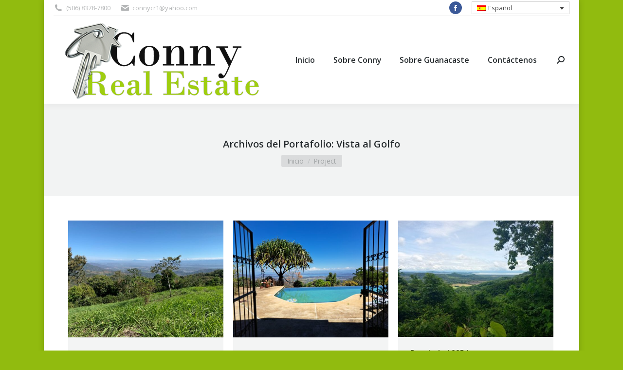

--- FILE ---
content_type: text/html; charset=UTF-8
request_url: https://connyrealestatecostarica.com/project-category/vista-al-golfo/?lang=es
body_size: 15525
content:
<!DOCTYPE html>
<!--[if !(IE 6) | !(IE 7) | !(IE 8)  ]><!-->
<html dir="ltr" lang="es-ES" prefix="og: https://ogp.me/ns#" class="no-js">
<!--<![endif]-->
<head>
	<meta charset="UTF-8" />
		<meta name="viewport" content="width=device-width, initial-scale=1, maximum-scale=1, user-scalable=0">
		<meta name="theme-color" content="#9fce10"/>	<link rel="profile" href="https://gmpg.org/xfn/11" />
	<title>Vista al Golfo | Costa Rica Guanacaste</title>
<link href="https://fonts.googleapis.com/css?family=Lato:100,100i,200,200i,300,300i,400,400i,500,500i,600,600i,700,700i,800,800i,900,900i%7COpen+Sans:100,100i,200,200i,300,300i,400,400i,500,500i,600,600i,700,700i,800,800i,900,900i%7CIndie+Flower:100,100i,200,200i,300,300i,400,400i,500,500i,600,600i,700,700i,800,800i,900,900i%7COswald:100,100i,200,200i,300,300i,400,400i,500,500i,600,600i,700,700i,800,800i,900,900i" rel="stylesheet"><link rel="alternate" hreflang="en-us" href="https://connyrealestatecostarica.com/project-category/gulf-view/" />
<link rel="alternate" hreflang="de-de" href="https://connyrealestatecostarica.com/project-category/grundstueck-mit-golfblick/?lang=de" />
<link rel="alternate" hreflang="es-es" href="https://connyrealestatecostarica.com/project-category/vista-al-golfo/?lang=es" />
<link rel="alternate" hreflang="x-default" href="https://connyrealestatecostarica.com/project-category/gulf-view/" />

		<!-- All in One SEO 4.9.3 - aioseo.com -->
	<meta name="robots" content="max-image-preview:large" />
	<link rel="canonical" href="https://connyrealestatecostarica.com/project-category/vista-al-golfo/?lang=es" />
	<meta name="generator" content="All in One SEO (AIOSEO) 4.9.3" />
		<script type="application/ld+json" class="aioseo-schema">
			{"@context":"https:\/\/schema.org","@graph":[{"@type":"BreadcrumbList","@id":"https:\/\/connyrealestatecostarica.com\/project-category\/vista-al-golfo\/?lang=es\/#breadcrumblist","itemListElement":[{"@type":"ListItem","@id":"https:\/\/connyrealestatecostarica.com\/?lang=es#listItem","position":1,"name":"Home","item":"https:\/\/connyrealestatecostarica.com\/?lang=es","nextItem":{"@type":"ListItem","@id":"https:\/\/connyrealestatecostarica.com\/project-category\/vista-al-golfo\/?lang=es#listItem","name":"Vista al Golfo"}},{"@type":"ListItem","@id":"https:\/\/connyrealestatecostarica.com\/project-category\/vista-al-golfo\/?lang=es#listItem","position":2,"name":"Vista al Golfo","previousItem":{"@type":"ListItem","@id":"https:\/\/connyrealestatecostarica.com\/?lang=es#listItem","name":"Home"}}]},{"@type":"CollectionPage","@id":"https:\/\/connyrealestatecostarica.com\/project-category\/vista-al-golfo\/?lang=es\/#collectionpage","url":"https:\/\/connyrealestatecostarica.com\/project-category\/vista-al-golfo\/?lang=es\/","name":"Vista al Golfo | Costa Rica Guanacaste","inLanguage":"es-ES","isPartOf":{"@id":"https:\/\/connyrealestatecostarica.com\/?lang=es\/#website"},"breadcrumb":{"@id":"https:\/\/connyrealestatecostarica.com\/project-category\/vista-al-golfo\/?lang=es\/#breadcrumblist"}},{"@type":"Organization","@id":"https:\/\/connyrealestatecostarica.com\/?lang=es\/#organization","name":"Costa Rica Guanacaste","description":"Real estate properties for sale Farms and lots","url":"https:\/\/connyrealestatecostarica.com\/?lang=es\/"},{"@type":"WebSite","@id":"https:\/\/connyrealestatecostarica.com\/?lang=es\/#website","url":"https:\/\/connyrealestatecostarica.com\/?lang=es\/","name":"Costa Rica Guanacaste","description":"Real estate properties for sale Farms and lots","inLanguage":"es-ES","publisher":{"@id":"https:\/\/connyrealestatecostarica.com\/?lang=es\/#organization"}}]}
		</script>
		<!-- All in One SEO -->

<link rel='dns-prefetch' href='//www.googletagmanager.com' />
<link rel='dns-prefetch' href='//fonts.googleapis.com' />
<link rel="alternate" type="application/rss+xml" title="Costa Rica Guanacaste &raquo; Feed" href="https://connyrealestatecostarica.com/feed/?lang=es" />
<link rel="alternate" type="application/rss+xml" title="Costa Rica Guanacaste &raquo; Feed de los comentarios" href="https://connyrealestatecostarica.com/comments/feed/?lang=es" />
<link rel="alternate" type="application/rss+xml" title="Costa Rica Guanacaste &raquo; Vista al Golfo Categoría de Portafolio Feed" href="https://connyrealestatecostarica.com/project-category/vista-al-golfo/?lang=es/feed/" />
		<!-- This site uses the Google Analytics by MonsterInsights plugin v9.11.1 - Using Analytics tracking - https://www.monsterinsights.com/ -->
							<script src="//www.googletagmanager.com/gtag/js?id=G-62CE0E7KLW"  data-cfasync="false" data-wpfc-render="false" async></script>
			<script data-cfasync="false" data-wpfc-render="false">
				var mi_version = '9.11.1';
				var mi_track_user = true;
				var mi_no_track_reason = '';
								var MonsterInsightsDefaultLocations = {"page_location":"https:\/\/connyrealestatecostarica.com\/project-category\/vista-al-golfo\/?lang=es%2F&lang=es"};
								if ( typeof MonsterInsightsPrivacyGuardFilter === 'function' ) {
					var MonsterInsightsLocations = (typeof MonsterInsightsExcludeQuery === 'object') ? MonsterInsightsPrivacyGuardFilter( MonsterInsightsExcludeQuery ) : MonsterInsightsPrivacyGuardFilter( MonsterInsightsDefaultLocations );
				} else {
					var MonsterInsightsLocations = (typeof MonsterInsightsExcludeQuery === 'object') ? MonsterInsightsExcludeQuery : MonsterInsightsDefaultLocations;
				}

								var disableStrs = [
										'ga-disable-G-62CE0E7KLW',
									];

				/* Function to detect opted out users */
				function __gtagTrackerIsOptedOut() {
					for (var index = 0; index < disableStrs.length; index++) {
						if (document.cookie.indexOf(disableStrs[index] + '=true') > -1) {
							return true;
						}
					}

					return false;
				}

				/* Disable tracking if the opt-out cookie exists. */
				if (__gtagTrackerIsOptedOut()) {
					for (var index = 0; index < disableStrs.length; index++) {
						window[disableStrs[index]] = true;
					}
				}

				/* Opt-out function */
				function __gtagTrackerOptout() {
					for (var index = 0; index < disableStrs.length; index++) {
						document.cookie = disableStrs[index] + '=true; expires=Thu, 31 Dec 2099 23:59:59 UTC; path=/';
						window[disableStrs[index]] = true;
					}
				}

				if ('undefined' === typeof gaOptout) {
					function gaOptout() {
						__gtagTrackerOptout();
					}
				}
								window.dataLayer = window.dataLayer || [];

				window.MonsterInsightsDualTracker = {
					helpers: {},
					trackers: {},
				};
				if (mi_track_user) {
					function __gtagDataLayer() {
						dataLayer.push(arguments);
					}

					function __gtagTracker(type, name, parameters) {
						if (!parameters) {
							parameters = {};
						}

						if (parameters.send_to) {
							__gtagDataLayer.apply(null, arguments);
							return;
						}

						if (type === 'event') {
														parameters.send_to = monsterinsights_frontend.v4_id;
							var hookName = name;
							if (typeof parameters['event_category'] !== 'undefined') {
								hookName = parameters['event_category'] + ':' + name;
							}

							if (typeof MonsterInsightsDualTracker.trackers[hookName] !== 'undefined') {
								MonsterInsightsDualTracker.trackers[hookName](parameters);
							} else {
								__gtagDataLayer('event', name, parameters);
							}
							
						} else {
							__gtagDataLayer.apply(null, arguments);
						}
					}

					__gtagTracker('js', new Date());
					__gtagTracker('set', {
						'developer_id.dZGIzZG': true,
											});
					if ( MonsterInsightsLocations.page_location ) {
						__gtagTracker('set', MonsterInsightsLocations);
					}
										__gtagTracker('config', 'G-62CE0E7KLW', {"forceSSL":"true","link_attribution":"true"} );
										window.gtag = __gtagTracker;										(function () {
						/* https://developers.google.com/analytics/devguides/collection/analyticsjs/ */
						/* ga and __gaTracker compatibility shim. */
						var noopfn = function () {
							return null;
						};
						var newtracker = function () {
							return new Tracker();
						};
						var Tracker = function () {
							return null;
						};
						var p = Tracker.prototype;
						p.get = noopfn;
						p.set = noopfn;
						p.send = function () {
							var args = Array.prototype.slice.call(arguments);
							args.unshift('send');
							__gaTracker.apply(null, args);
						};
						var __gaTracker = function () {
							var len = arguments.length;
							if (len === 0) {
								return;
							}
							var f = arguments[len - 1];
							if (typeof f !== 'object' || f === null || typeof f.hitCallback !== 'function') {
								if ('send' === arguments[0]) {
									var hitConverted, hitObject = false, action;
									if ('event' === arguments[1]) {
										if ('undefined' !== typeof arguments[3]) {
											hitObject = {
												'eventAction': arguments[3],
												'eventCategory': arguments[2],
												'eventLabel': arguments[4],
												'value': arguments[5] ? arguments[5] : 1,
											}
										}
									}
									if ('pageview' === arguments[1]) {
										if ('undefined' !== typeof arguments[2]) {
											hitObject = {
												'eventAction': 'page_view',
												'page_path': arguments[2],
											}
										}
									}
									if (typeof arguments[2] === 'object') {
										hitObject = arguments[2];
									}
									if (typeof arguments[5] === 'object') {
										Object.assign(hitObject, arguments[5]);
									}
									if ('undefined' !== typeof arguments[1].hitType) {
										hitObject = arguments[1];
										if ('pageview' === hitObject.hitType) {
											hitObject.eventAction = 'page_view';
										}
									}
									if (hitObject) {
										action = 'timing' === arguments[1].hitType ? 'timing_complete' : hitObject.eventAction;
										hitConverted = mapArgs(hitObject);
										__gtagTracker('event', action, hitConverted);
									}
								}
								return;
							}

							function mapArgs(args) {
								var arg, hit = {};
								var gaMap = {
									'eventCategory': 'event_category',
									'eventAction': 'event_action',
									'eventLabel': 'event_label',
									'eventValue': 'event_value',
									'nonInteraction': 'non_interaction',
									'timingCategory': 'event_category',
									'timingVar': 'name',
									'timingValue': 'value',
									'timingLabel': 'event_label',
									'page': 'page_path',
									'location': 'page_location',
									'title': 'page_title',
									'referrer' : 'page_referrer',
								};
								for (arg in args) {
																		if (!(!args.hasOwnProperty(arg) || !gaMap.hasOwnProperty(arg))) {
										hit[gaMap[arg]] = args[arg];
									} else {
										hit[arg] = args[arg];
									}
								}
								return hit;
							}

							try {
								f.hitCallback();
							} catch (ex) {
							}
						};
						__gaTracker.create = newtracker;
						__gaTracker.getByName = newtracker;
						__gaTracker.getAll = function () {
							return [];
						};
						__gaTracker.remove = noopfn;
						__gaTracker.loaded = true;
						window['__gaTracker'] = __gaTracker;
					})();
									} else {
										console.log("");
					(function () {
						function __gtagTracker() {
							return null;
						}

						window['__gtagTracker'] = __gtagTracker;
						window['gtag'] = __gtagTracker;
					})();
									}
			</script>
							<!-- / Google Analytics by MonsterInsights -->
		<style id='wp-img-auto-sizes-contain-inline-css'>
img:is([sizes=auto i],[sizes^="auto," i]){contain-intrinsic-size:3000px 1500px}
/*# sourceURL=wp-img-auto-sizes-contain-inline-css */
</style>
<link rel='stylesheet' id='dashicons-css' href='https://connyrealestatecostarica.com/wp-includes/css/dashicons.min.css?ver=6.9' media='all' />
<link rel='stylesheet' id='wp-jquery-ui-dialog-css' href='https://connyrealestatecostarica.com/wp-includes/css/jquery-ui-dialog.min.css?ver=6.9' media='all' />
<link rel='stylesheet' id='layerslider-css' href='https://connyrealestatecostarica.com/wp-content/plugins/LayerSlider/assets/static/layerslider/css/layerslider.css?ver=7.14.0' media='all' />
<style id='wp-emoji-styles-inline-css'>

	img.wp-smiley, img.emoji {
		display: inline !important;
		border: none !important;
		box-shadow: none !important;
		height: 1em !important;
		width: 1em !important;
		margin: 0 0.07em !important;
		vertical-align: -0.1em !important;
		background: none !important;
		padding: 0 !important;
	}
/*# sourceURL=wp-emoji-styles-inline-css */
</style>
<style id='classic-theme-styles-inline-css'>
/*! This file is auto-generated */
.wp-block-button__link{color:#fff;background-color:#32373c;border-radius:9999px;box-shadow:none;text-decoration:none;padding:calc(.667em + 2px) calc(1.333em + 2px);font-size:1.125em}.wp-block-file__button{background:#32373c;color:#fff;text-decoration:none}
/*# sourceURL=/wp-includes/css/classic-themes.min.css */
</style>
<link rel='stylesheet' id='wpml-blocks-css' href='https://connyrealestatecostarica.com/wp-content/plugins/sitepress-multilingual-cms/dist/css/blocks/styles.css?ver=4.6.14' media='all' />
<link rel='stylesheet' id='wpml-legacy-dropdown-0-css' href='https://connyrealestatecostarica.com/wp-content/plugins/sitepress-multilingual-cms/templates/language-switchers/legacy-dropdown/style.min.css?ver=1' media='all' />
<style id='wpml-legacy-dropdown-0-inline-css'>
.wpml-ls-statics-shortcode_actions, .wpml-ls-statics-shortcode_actions .wpml-ls-sub-menu, .wpml-ls-statics-shortcode_actions a {border-color:#cdcdcd;}.wpml-ls-statics-shortcode_actions a, .wpml-ls-statics-shortcode_actions .wpml-ls-sub-menu a, .wpml-ls-statics-shortcode_actions .wpml-ls-sub-menu a:link, .wpml-ls-statics-shortcode_actions li:not(.wpml-ls-current-language) .wpml-ls-link, .wpml-ls-statics-shortcode_actions li:not(.wpml-ls-current-language) .wpml-ls-link:link {color:#444444;background-color:#ffffff;}.wpml-ls-statics-shortcode_actions a, .wpml-ls-statics-shortcode_actions .wpml-ls-sub-menu a:hover,.wpml-ls-statics-shortcode_actions .wpml-ls-sub-menu a:focus, .wpml-ls-statics-shortcode_actions .wpml-ls-sub-menu a:link:hover, .wpml-ls-statics-shortcode_actions .wpml-ls-sub-menu a:link:focus {color:#000000;background-color:#eeeeee;}.wpml-ls-statics-shortcode_actions .wpml-ls-current-language > a {color:#444444;background-color:#ffffff;}.wpml-ls-statics-shortcode_actions .wpml-ls-current-language:hover>a, .wpml-ls-statics-shortcode_actions .wpml-ls-current-language>a:focus {color:#000000;background-color:#eeeeee;}
/*# sourceURL=wpml-legacy-dropdown-0-inline-css */
</style>
<link rel='stylesheet' id='wpml-legacy-horizontal-list-0-css' href='https://connyrealestatecostarica.com/wp-content/plugins/sitepress-multilingual-cms/templates/language-switchers/legacy-list-horizontal/style.min.css?ver=1' media='all' />
<style id='wpml-legacy-horizontal-list-0-inline-css'>
.wpml-ls-statics-footer, .wpml-ls-statics-footer .wpml-ls-sub-menu, .wpml-ls-statics-footer a {border-color:#cdcdcd;}.wpml-ls-statics-footer a, .wpml-ls-statics-footer .wpml-ls-sub-menu a, .wpml-ls-statics-footer .wpml-ls-sub-menu a:link, .wpml-ls-statics-footer li:not(.wpml-ls-current-language) .wpml-ls-link, .wpml-ls-statics-footer li:not(.wpml-ls-current-language) .wpml-ls-link:link {color:#444444;background-color:#ffffff;}.wpml-ls-statics-footer a, .wpml-ls-statics-footer .wpml-ls-sub-menu a:hover,.wpml-ls-statics-footer .wpml-ls-sub-menu a:focus, .wpml-ls-statics-footer .wpml-ls-sub-menu a:link:hover, .wpml-ls-statics-footer .wpml-ls-sub-menu a:link:focus {color:#000000;background-color:#eeeeee;}.wpml-ls-statics-footer .wpml-ls-current-language > a {color:#444444;background-color:#ffffff;}.wpml-ls-statics-footer .wpml-ls-current-language:hover>a, .wpml-ls-statics-footer .wpml-ls-current-language>a:focus {color:#000000;background-color:#eeeeee;}
/*# sourceURL=wpml-legacy-horizontal-list-0-inline-css */
</style>
<link rel='stylesheet' id='the7-font-css' href='https://connyrealestatecostarica.com/wp-content/themes/dt-the7/fonts/icomoon-the7-font/icomoon-the7-font.min.css?ver=12.1.1' media='all' />
<link rel='stylesheet' id='the7-awesome-fonts-css' href='https://connyrealestatecostarica.com/wp-content/themes/dt-the7/fonts/FontAwesome/css/all.min.css?ver=12.1.1' media='all' />
<link rel='stylesheet' id='the7-awesome-fonts-back-css' href='https://connyrealestatecostarica.com/wp-content/themes/dt-the7/fonts/FontAwesome/back-compat.min.css?ver=12.1.1' media='all' />
<link rel='stylesheet' id='the7-Defaults-css' href='https://connyrealestatecostarica.com/wp-content/uploads/smile_fonts/Defaults/Defaults.css?ver=6.9' media='all' />
<link rel='stylesheet' id='dhvc-form-font-awesome-css' href='https://connyrealestatecostarica.com/wp-content/plugins/dhvc-form/assets/fonts/font-awesome/css/font-awesome.min.css?ver=4.1.0' media='all' />
<link rel='stylesheet' id='dhvc-form-css' href='https://connyrealestatecostarica.com/wp-content/plugins/dhvc-form/assets/css/style.css?ver=2.3.7' media='all' />
<link rel='stylesheet' id='dt-web-fonts-css' href='https://fonts.googleapis.com/css?family=Open+Sans:400,600,700%7CRoboto:400,600,700' media='all' />
<link rel='stylesheet' id='dt-main-css' href='https://connyrealestatecostarica.com/wp-content/themes/dt-the7/css/main.min.css?ver=12.1.1' media='all' />
<link rel='stylesheet' id='the7-custom-scrollbar-css' href='https://connyrealestatecostarica.com/wp-content/themes/dt-the7/lib/custom-scrollbar/custom-scrollbar.min.css?ver=12.1.1' media='all' />
<link rel='stylesheet' id='the7-wpbakery-css' href='https://connyrealestatecostarica.com/wp-content/themes/dt-the7/css/wpbakery.min.css?ver=12.1.1' media='all' />
<link rel='stylesheet' id='the7-core-css' href='https://connyrealestatecostarica.com/wp-content/plugins/dt-the7-core/assets/css/post-type.min.css?ver=2.5.7.1' media='all' />
<link rel='stylesheet' id='the7-css-vars-css' href='https://connyrealestatecostarica.com/wp-content/uploads/the7-css/css-vars.css?ver=7e58d967621d' media='all' />
<link rel='stylesheet' id='dt-custom-css' href='https://connyrealestatecostarica.com/wp-content/uploads/the7-css/custom.css?ver=7e58d967621d' media='all' />
<link rel='stylesheet' id='dt-media-css' href='https://connyrealestatecostarica.com/wp-content/uploads/the7-css/media.css?ver=7e58d967621d' media='all' />
<link rel='stylesheet' id='the7-mega-menu-css' href='https://connyrealestatecostarica.com/wp-content/uploads/the7-css/mega-menu.css?ver=7e58d967621d' media='all' />
<link rel='stylesheet' id='the7-elements-albums-portfolio-css' href='https://connyrealestatecostarica.com/wp-content/uploads/the7-css/the7-elements-albums-portfolio.css?ver=7e58d967621d' media='all' />
<link rel='stylesheet' id='the7-elements-css' href='https://connyrealestatecostarica.com/wp-content/uploads/the7-css/post-type-dynamic.css?ver=7e58d967621d' media='all' />
<link rel='stylesheet' id='style-css' href='https://connyrealestatecostarica.com/wp-content/themes/dt-the7/style.css?ver=12.1.1' media='all' />
<script src="https://connyrealestatecostarica.com/wp-includes/js/jquery/jquery.min.js?ver=3.7.1" id="jquery-core-js"></script>
<script src="https://connyrealestatecostarica.com/wp-includes/js/jquery/jquery-migrate.min.js?ver=3.4.1" id="jquery-migrate-js"></script>
<script id="wpml-cookie-js-extra">
var wpml_cookies = {"wp-wpml_current_language":{"value":"es","expires":1,"path":"/"}};
var wpml_cookies = {"wp-wpml_current_language":{"value":"es","expires":1,"path":"/"}};
//# sourceURL=wpml-cookie-js-extra
</script>
<script src="https://connyrealestatecostarica.com/wp-content/plugins/sitepress-multilingual-cms/res/js/cookies/language-cookie.js?ver=4.6.14" id="wpml-cookie-js" defer data-wp-strategy="defer"></script>
<script id="layerslider-utils-js-extra">
var LS_Meta = {"v":"7.14.0","fixGSAP":"1"};
//# sourceURL=layerslider-utils-js-extra
</script>
<script src="https://connyrealestatecostarica.com/wp-content/plugins/LayerSlider/assets/static/layerslider/js/layerslider.utils.js?ver=7.14.0" id="layerslider-utils-js"></script>
<script src="https://connyrealestatecostarica.com/wp-content/plugins/LayerSlider/assets/static/layerslider/js/layerslider.kreaturamedia.jquery.js?ver=7.14.0" id="layerslider-js"></script>
<script src="https://connyrealestatecostarica.com/wp-content/plugins/LayerSlider/assets/static/layerslider/js/layerslider.transitions.js?ver=7.14.0" id="layerslider-transitions-js"></script>
<script src="https://connyrealestatecostarica.com/wp-content/plugins/google-analytics-for-wordpress/assets/js/frontend-gtag.min.js?ver=9.11.1" id="monsterinsights-frontend-script-js" async data-wp-strategy="async"></script>
<script data-cfasync="false" data-wpfc-render="false" id='monsterinsights-frontend-script-js-extra'>var monsterinsights_frontend = {"js_events_tracking":"true","download_extensions":"doc,pdf,ppt,zip,xls,docx,pptx,xlsx","inbound_paths":"[{\"path\":\"\\\/go\\\/\",\"label\":\"affiliate\"},{\"path\":\"\\\/recommend\\\/\",\"label\":\"affiliate\"}]","home_url":"https:\/\/connyrealestatecostarica.com\/?lang=es","hash_tracking":"false","v4_id":"G-62CE0E7KLW"};</script>
<script src="https://connyrealestatecostarica.com/wp-content/plugins/sitepress-multilingual-cms/templates/language-switchers/legacy-dropdown/script.min.js?ver=1" id="wpml-legacy-dropdown-0-js"></script>
<script id="dt-above-fold-js-extra">
var dtLocal = {"themeUrl":"https://connyrealestatecostarica.com/wp-content/themes/dt-the7","passText":"Para ver esta publicaci\u00f3n protegida, introduce la contrase\u00f1a debajo:","moreButtonText":{"loading":"Cargando...","loadMore":"Cargar m\u00e1s"},"postID":"14408","ajaxurl":"https://connyrealestatecostarica.com/wp-admin/admin-ajax.php","REST":{"baseUrl":"https://connyrealestatecostarica.com/wp-json/the7/v1","endpoints":{"sendMail":"/send-mail"}},"contactMessages":{"required":"One or more fields have an error. Please check and try again.","terms":"Please accept the privacy policy.","fillTheCaptchaError":"Please, fill the captcha."},"captchaSiteKey":"","ajaxNonce":"0ef1e564e6","pageData":{"type":"archive","template":"archive","layout":"masonry"},"themeSettings":{"smoothScroll":"off","lazyLoading":false,"desktopHeader":{"height":100},"ToggleCaptionEnabled":"disabled","ToggleCaption":"Navigation","floatingHeader":{"showAfter":140,"showMenu":true,"height":60,"logo":{"showLogo":true,"html":"\u003Cimg class=\" preload-me\" src=\"https://connyrealestatecostarica.com/wp-content/uploads/2016/02/logo-100.png\" srcset=\"https://connyrealestatecostarica.com/wp-content/uploads/2016/02/logo-100.png 224w, https://connyrealestatecostarica.com/wp-content/uploads/2016/02/logo-200.png 448w\" width=\"224\" height=\"90\"   sizes=\"224px\" alt=\"Costa Rica Guanacaste\" /\u003E","url":"https://connyrealestatecostarica.com/?lang=es"}},"topLine":{"floatingTopLine":{"logo":{"showLogo":false,"html":""}}},"mobileHeader":{"firstSwitchPoint":1040,"secondSwitchPoint":800,"firstSwitchPointHeight":60,"secondSwitchPointHeight":60,"mobileToggleCaptionEnabled":"disabled","mobileToggleCaption":"Menu"},"stickyMobileHeaderFirstSwitch":{"logo":{"html":"\u003Cimg class=\" preload-me\" src=\"https://connyrealestatecostarica.com/wp-content/uploads/2016/02/logo-200.png\" srcset=\"https://connyrealestatecostarica.com/wp-content/uploads/2016/02/logo-200.png 448w, https://connyrealestatecostarica.com/wp-content/uploads/2016/02/logo-300.png 896w\" width=\"448\" height=\"180\"   sizes=\"448px\" alt=\"Costa Rica Guanacaste\" /\u003E"}},"stickyMobileHeaderSecondSwitch":{"logo":{"html":"\u003Cimg class=\" preload-me\" src=\"https://connyrealestatecostarica.com/wp-content/uploads/2016/02/logo-100.png\" srcset=\"https://connyrealestatecostarica.com/wp-content/uploads/2016/02/logo-100.png 224w, https://connyrealestatecostarica.com/wp-content/uploads/2016/02/logo-200.png 448w\" width=\"224\" height=\"90\"   sizes=\"224px\" alt=\"Costa Rica Guanacaste\" /\u003E"}},"sidebar":{"switchPoint":970},"boxedWidth":"1100px"},"VCMobileScreenWidth":"768"};
var dtShare = {"shareButtonText":{"facebook":"Compartir en Facebook","twitter":"Share on X","pinterest":"Tweet","linkedin":"Compartir en Linkedin","whatsapp":"Compartir en Whatsapp"},"overlayOpacity":"85"};
//# sourceURL=dt-above-fold-js-extra
</script>
<script src="https://connyrealestatecostarica.com/wp-content/themes/dt-the7/js/above-the-fold.min.js?ver=12.1.1" id="dt-above-fold-js"></script>

<!-- Fragmento de código de la etiqueta de Google (gtag.js) añadida por Site Kit -->
<!-- Fragmento de código de Google Analytics añadido por Site Kit -->
<script src="https://www.googletagmanager.com/gtag/js?id=GT-PL3D5CXP" id="google_gtagjs-js" async></script>
<script id="google_gtagjs-js-after">
window.dataLayer = window.dataLayer || [];function gtag(){dataLayer.push(arguments);}
gtag("set","linker",{"domains":["connyrealestatecostarica.com"]});
gtag("js", new Date());
gtag("set", "developer_id.dZTNiMT", true);
gtag("config", "GT-PL3D5CXP");
 window._googlesitekit = window._googlesitekit || {}; window._googlesitekit.throttledEvents = []; window._googlesitekit.gtagEvent = (name, data) => { var key = JSON.stringify( { name, data } ); if ( !! window._googlesitekit.throttledEvents[ key ] ) { return; } window._googlesitekit.throttledEvents[ key ] = true; setTimeout( () => { delete window._googlesitekit.throttledEvents[ key ]; }, 5 ); gtag( "event", name, { ...data, event_source: "site-kit" } ); }; 
//# sourceURL=google_gtagjs-js-after
</script>
<script></script><meta name="generator" content="Powered by LayerSlider 7.14.0 - Build Heros, Sliders, and Popups. Create Animations and Beautiful, Rich Web Content as Easy as Never Before on WordPress." />
<!-- LayerSlider updates and docs at: https://layerslider.com -->
<link rel="https://api.w.org/" href="https://connyrealestatecostarica.com/wp-json/" /><link rel="alternate" title="JSON" type="application/json" href="https://connyrealestatecostarica.com/wp-json/wp/v2/dt_portfolio_category/22" /><link rel="EditURI" type="application/rsd+xml" title="RSD" href="https://connyrealestatecostarica.com/xmlrpc.php?rsd" />
<meta name="generator" content="WordPress 6.9" />
<meta name="generator" content="WPML ver:4.6.14 stt:1,3,2;" />
<meta name="generator" content="Site Kit by Google 1.170.0" /><script type="text/javascript">
(function(url){
	if(/(?:Chrome\/26\.0\.1410\.63 Safari\/537\.31|WordfenceTestMonBot)/.test(navigator.userAgent)){ return; }
	var addEvent = function(evt, handler) {
		if (window.addEventListener) {
			document.addEventListener(evt, handler, false);
		} else if (window.attachEvent) {
			document.attachEvent('on' + evt, handler);
		}
	};
	var removeEvent = function(evt, handler) {
		if (window.removeEventListener) {
			document.removeEventListener(evt, handler, false);
		} else if (window.detachEvent) {
			document.detachEvent('on' + evt, handler);
		}
	};
	var evts = 'contextmenu dblclick drag dragend dragenter dragleave dragover dragstart drop keydown keypress keyup mousedown mousemove mouseout mouseover mouseup mousewheel scroll'.split(' ');
	var logHuman = function() {
		if (window.wfLogHumanRan) { return; }
		window.wfLogHumanRan = true;
		var wfscr = document.createElement('script');
		wfscr.type = 'text/javascript';
		wfscr.async = true;
		wfscr.src = url + '&r=' + Math.random();
		(document.getElementsByTagName('head')[0]||document.getElementsByTagName('body')[0]).appendChild(wfscr);
		for (var i = 0; i < evts.length; i++) {
			removeEvent(evts[i], logHuman);
		}
	};
	for (var i = 0; i < evts.length; i++) {
		addEvent(evts[i], logHuman);
	}
})('//connyrealestatecostarica.com/?wordfence_lh=1&hid=78EDA84BF353DCFBE0364F3DA44F799E&lang=es');
</script><meta name="generator" content="Powered by WPBakery Page Builder - drag and drop page builder for WordPress."/>
<link rel="icon" href="https://connyrealestatecostarica.com/wp-content/uploads/2025/11/banner16.png" type="image/png" sizes="16x16"/><link rel="icon" href="https://connyrealestatecostarica.com/wp-content/uploads/2025/11/banner32.png" type="image/png" sizes="32x32"/><link rel="apple-touch-icon" href="https://connyrealestatecostarica.com/wp-content/uploads/2025/11/banner60.png"><link rel="apple-touch-icon" sizes="76x76" href="https://connyrealestatecostarica.com/wp-content/uploads/2025/11/banner76.png"><link rel="apple-touch-icon" sizes="120x120" href="https://connyrealestatecostarica.com/wp-content/uploads/2025/11/banner120.png"><link rel="apple-touch-icon" sizes="152x152" href="https://connyrealestatecostarica.com/wp-content/uploads/2025/11/banner1.png"><noscript><style> .wpb_animate_when_almost_visible { opacity: 1; }</style></noscript><style id='the7-custom-inline-css' type='text/css'>
/*breadcrumbs background color*/
.page-title .breadcrumbs {
background-color: rgba(0, 0, 0, 0.05);
}
</style>
<style id='global-styles-inline-css'>
:root{--wp--preset--aspect-ratio--square: 1;--wp--preset--aspect-ratio--4-3: 4/3;--wp--preset--aspect-ratio--3-4: 3/4;--wp--preset--aspect-ratio--3-2: 3/2;--wp--preset--aspect-ratio--2-3: 2/3;--wp--preset--aspect-ratio--16-9: 16/9;--wp--preset--aspect-ratio--9-16: 9/16;--wp--preset--color--black: #000000;--wp--preset--color--cyan-bluish-gray: #abb8c3;--wp--preset--color--white: #FFF;--wp--preset--color--pale-pink: #f78da7;--wp--preset--color--vivid-red: #cf2e2e;--wp--preset--color--luminous-vivid-orange: #ff6900;--wp--preset--color--luminous-vivid-amber: #fcb900;--wp--preset--color--light-green-cyan: #7bdcb5;--wp--preset--color--vivid-green-cyan: #00d084;--wp--preset--color--pale-cyan-blue: #8ed1fc;--wp--preset--color--vivid-cyan-blue: #0693e3;--wp--preset--color--vivid-purple: #9b51e0;--wp--preset--color--accent: #9fce10;--wp--preset--color--dark-gray: #111;--wp--preset--color--light-gray: #767676;--wp--preset--gradient--vivid-cyan-blue-to-vivid-purple: linear-gradient(135deg,rgb(6,147,227) 0%,rgb(155,81,224) 100%);--wp--preset--gradient--light-green-cyan-to-vivid-green-cyan: linear-gradient(135deg,rgb(122,220,180) 0%,rgb(0,208,130) 100%);--wp--preset--gradient--luminous-vivid-amber-to-luminous-vivid-orange: linear-gradient(135deg,rgb(252,185,0) 0%,rgb(255,105,0) 100%);--wp--preset--gradient--luminous-vivid-orange-to-vivid-red: linear-gradient(135deg,rgb(255,105,0) 0%,rgb(207,46,46) 100%);--wp--preset--gradient--very-light-gray-to-cyan-bluish-gray: linear-gradient(135deg,rgb(238,238,238) 0%,rgb(169,184,195) 100%);--wp--preset--gradient--cool-to-warm-spectrum: linear-gradient(135deg,rgb(74,234,220) 0%,rgb(151,120,209) 20%,rgb(207,42,186) 40%,rgb(238,44,130) 60%,rgb(251,105,98) 80%,rgb(254,248,76) 100%);--wp--preset--gradient--blush-light-purple: linear-gradient(135deg,rgb(255,206,236) 0%,rgb(152,150,240) 100%);--wp--preset--gradient--blush-bordeaux: linear-gradient(135deg,rgb(254,205,165) 0%,rgb(254,45,45) 50%,rgb(107,0,62) 100%);--wp--preset--gradient--luminous-dusk: linear-gradient(135deg,rgb(255,203,112) 0%,rgb(199,81,192) 50%,rgb(65,88,208) 100%);--wp--preset--gradient--pale-ocean: linear-gradient(135deg,rgb(255,245,203) 0%,rgb(182,227,212) 50%,rgb(51,167,181) 100%);--wp--preset--gradient--electric-grass: linear-gradient(135deg,rgb(202,248,128) 0%,rgb(113,206,126) 100%);--wp--preset--gradient--midnight: linear-gradient(135deg,rgb(2,3,129) 0%,rgb(40,116,252) 100%);--wp--preset--font-size--small: 13px;--wp--preset--font-size--medium: 20px;--wp--preset--font-size--large: 36px;--wp--preset--font-size--x-large: 42px;--wp--preset--spacing--20: 0.44rem;--wp--preset--spacing--30: 0.67rem;--wp--preset--spacing--40: 1rem;--wp--preset--spacing--50: 1.5rem;--wp--preset--spacing--60: 2.25rem;--wp--preset--spacing--70: 3.38rem;--wp--preset--spacing--80: 5.06rem;--wp--preset--shadow--natural: 6px 6px 9px rgba(0, 0, 0, 0.2);--wp--preset--shadow--deep: 12px 12px 50px rgba(0, 0, 0, 0.4);--wp--preset--shadow--sharp: 6px 6px 0px rgba(0, 0, 0, 0.2);--wp--preset--shadow--outlined: 6px 6px 0px -3px rgb(255, 255, 255), 6px 6px rgb(0, 0, 0);--wp--preset--shadow--crisp: 6px 6px 0px rgb(0, 0, 0);}:where(.is-layout-flex){gap: 0.5em;}:where(.is-layout-grid){gap: 0.5em;}body .is-layout-flex{display: flex;}.is-layout-flex{flex-wrap: wrap;align-items: center;}.is-layout-flex > :is(*, div){margin: 0;}body .is-layout-grid{display: grid;}.is-layout-grid > :is(*, div){margin: 0;}:where(.wp-block-columns.is-layout-flex){gap: 2em;}:where(.wp-block-columns.is-layout-grid){gap: 2em;}:where(.wp-block-post-template.is-layout-flex){gap: 1.25em;}:where(.wp-block-post-template.is-layout-grid){gap: 1.25em;}.has-black-color{color: var(--wp--preset--color--black) !important;}.has-cyan-bluish-gray-color{color: var(--wp--preset--color--cyan-bluish-gray) !important;}.has-white-color{color: var(--wp--preset--color--white) !important;}.has-pale-pink-color{color: var(--wp--preset--color--pale-pink) !important;}.has-vivid-red-color{color: var(--wp--preset--color--vivid-red) !important;}.has-luminous-vivid-orange-color{color: var(--wp--preset--color--luminous-vivid-orange) !important;}.has-luminous-vivid-amber-color{color: var(--wp--preset--color--luminous-vivid-amber) !important;}.has-light-green-cyan-color{color: var(--wp--preset--color--light-green-cyan) !important;}.has-vivid-green-cyan-color{color: var(--wp--preset--color--vivid-green-cyan) !important;}.has-pale-cyan-blue-color{color: var(--wp--preset--color--pale-cyan-blue) !important;}.has-vivid-cyan-blue-color{color: var(--wp--preset--color--vivid-cyan-blue) !important;}.has-vivid-purple-color{color: var(--wp--preset--color--vivid-purple) !important;}.has-black-background-color{background-color: var(--wp--preset--color--black) !important;}.has-cyan-bluish-gray-background-color{background-color: var(--wp--preset--color--cyan-bluish-gray) !important;}.has-white-background-color{background-color: var(--wp--preset--color--white) !important;}.has-pale-pink-background-color{background-color: var(--wp--preset--color--pale-pink) !important;}.has-vivid-red-background-color{background-color: var(--wp--preset--color--vivid-red) !important;}.has-luminous-vivid-orange-background-color{background-color: var(--wp--preset--color--luminous-vivid-orange) !important;}.has-luminous-vivid-amber-background-color{background-color: var(--wp--preset--color--luminous-vivid-amber) !important;}.has-light-green-cyan-background-color{background-color: var(--wp--preset--color--light-green-cyan) !important;}.has-vivid-green-cyan-background-color{background-color: var(--wp--preset--color--vivid-green-cyan) !important;}.has-pale-cyan-blue-background-color{background-color: var(--wp--preset--color--pale-cyan-blue) !important;}.has-vivid-cyan-blue-background-color{background-color: var(--wp--preset--color--vivid-cyan-blue) !important;}.has-vivid-purple-background-color{background-color: var(--wp--preset--color--vivid-purple) !important;}.has-black-border-color{border-color: var(--wp--preset--color--black) !important;}.has-cyan-bluish-gray-border-color{border-color: var(--wp--preset--color--cyan-bluish-gray) !important;}.has-white-border-color{border-color: var(--wp--preset--color--white) !important;}.has-pale-pink-border-color{border-color: var(--wp--preset--color--pale-pink) !important;}.has-vivid-red-border-color{border-color: var(--wp--preset--color--vivid-red) !important;}.has-luminous-vivid-orange-border-color{border-color: var(--wp--preset--color--luminous-vivid-orange) !important;}.has-luminous-vivid-amber-border-color{border-color: var(--wp--preset--color--luminous-vivid-amber) !important;}.has-light-green-cyan-border-color{border-color: var(--wp--preset--color--light-green-cyan) !important;}.has-vivid-green-cyan-border-color{border-color: var(--wp--preset--color--vivid-green-cyan) !important;}.has-pale-cyan-blue-border-color{border-color: var(--wp--preset--color--pale-cyan-blue) !important;}.has-vivid-cyan-blue-border-color{border-color: var(--wp--preset--color--vivid-cyan-blue) !important;}.has-vivid-purple-border-color{border-color: var(--wp--preset--color--vivid-purple) !important;}.has-vivid-cyan-blue-to-vivid-purple-gradient-background{background: var(--wp--preset--gradient--vivid-cyan-blue-to-vivid-purple) !important;}.has-light-green-cyan-to-vivid-green-cyan-gradient-background{background: var(--wp--preset--gradient--light-green-cyan-to-vivid-green-cyan) !important;}.has-luminous-vivid-amber-to-luminous-vivid-orange-gradient-background{background: var(--wp--preset--gradient--luminous-vivid-amber-to-luminous-vivid-orange) !important;}.has-luminous-vivid-orange-to-vivid-red-gradient-background{background: var(--wp--preset--gradient--luminous-vivid-orange-to-vivid-red) !important;}.has-very-light-gray-to-cyan-bluish-gray-gradient-background{background: var(--wp--preset--gradient--very-light-gray-to-cyan-bluish-gray) !important;}.has-cool-to-warm-spectrum-gradient-background{background: var(--wp--preset--gradient--cool-to-warm-spectrum) !important;}.has-blush-light-purple-gradient-background{background: var(--wp--preset--gradient--blush-light-purple) !important;}.has-blush-bordeaux-gradient-background{background: var(--wp--preset--gradient--blush-bordeaux) !important;}.has-luminous-dusk-gradient-background{background: var(--wp--preset--gradient--luminous-dusk) !important;}.has-pale-ocean-gradient-background{background: var(--wp--preset--gradient--pale-ocean) !important;}.has-electric-grass-gradient-background{background: var(--wp--preset--gradient--electric-grass) !important;}.has-midnight-gradient-background{background: var(--wp--preset--gradient--midnight) !important;}.has-small-font-size{font-size: var(--wp--preset--font-size--small) !important;}.has-medium-font-size{font-size: var(--wp--preset--font-size--medium) !important;}.has-large-font-size{font-size: var(--wp--preset--font-size--large) !important;}.has-x-large-font-size{font-size: var(--wp--preset--font-size--x-large) !important;}
/*# sourceURL=global-styles-inline-css */
</style>
<link rel='stylesheet' id='js_composer_front-css' href='https://connyrealestatecostarica.com/wp-content/plugins/js_composer/assets/css/js_composer.min.css?ver=8.0.1' media='all' />
<link rel='stylesheet' id='the7-stripes-css' href='https://connyrealestatecostarica.com/wp-content/uploads/the7-css/legacy/stripes.css?ver=7e58d967621d' media='all' />
</head>
<body id="the7-body" class="archive tax-dt_portfolio_category term-vista-al-golfo term-22 wp-embed-responsive wp-theme-dt-the7 the7-core-ver-2.5.7.1 layout-masonry description-under-image boxed-layout dt-responsive-on right-mobile-menu-close-icon ouside-menu-close-icon mobile-hamburger-close-bg-enable mobile-hamburger-close-bg-hover-enable  fade-medium-mobile-menu-close-icon fade-small-menu-close-icon srcset-enabled btn-flat custom-btn-color custom-btn-hover-color phantom-fade phantom-shadow-decoration phantom-custom-logo-on floating-mobile-menu-icon top-header first-switch-logo-center first-switch-menu-left second-switch-logo-center second-switch-menu-left layzr-loading-on no-avatars popup-message-style the7-ver-12.1.1 dt-fa-compatibility wpb-js-composer js-comp-ver-8.0.1 vc_responsive">
<!-- The7 12.1.1 -->

<div id="page" class="boxed">
	<a class="skip-link screen-reader-text" href="#content">Saltar al contenido</a>

<div class="masthead inline-header justify widgets full-height shadow-decoration shadow-mobile-header-decoration small-mobile-menu-icon mobile-menu-icon-bg-on mobile-menu-icon-hover-bg-on dt-parent-menu-clickable show-sub-menu-on-hover show-mobile-logo"  role="banner">

	<div class="top-bar line-content">
	<div class="top-bar-bg" ></div>
	<div class="left-widgets mini-widgets"><span class="mini-contacts phone show-on-desktop in-top-bar-left in-menu-second-switch"><i class="fa-fw the7-mw-icon-phone-bold"></i>(506) 8378-7800</span><span class="mini-contacts email show-on-desktop in-top-bar-left in-menu-second-switch"><i class="fa-fw the7-mw-icon-mail-bold"></i>connycr1@yahoo.com</span></div><div class="right-widgets mini-widgets"><div class="soc-ico show-on-desktop in-top-bar-right hide-on-second-switch custom-bg disabled-border border-off hover-accent-bg hover-disabled-border  hover-border-off"><a title="Facebook page opens in new window" href="https://de-de.facebook.com/conny.hoffmeister" target="_blank" class="facebook"><span class="soc-font-icon"></span><span class="screen-reader-text">Facebook page opens in new window</span></a></div><div class="mini-wpml show-on-desktop in-top-bar-right in-menu-second-switch">
<div
	 class="wpml-ls-statics-shortcode_actions wpml-ls wpml-ls-legacy-dropdown js-wpml-ls-legacy-dropdown" id="lang_sel">
	<ul>

		<li tabindex="0" class="wpml-ls-slot-shortcode_actions wpml-ls-item wpml-ls-item-es wpml-ls-current-language wpml-ls-last-item wpml-ls-item-legacy-dropdown">
			<a href="#" class="js-wpml-ls-item-toggle wpml-ls-item-toggle lang_sel_sel icl-es">
                                                    <img
            class="wpml-ls-flag iclflag"
            src="https://connyrealestatecostarica.com/wp-content/plugins/sitepress-multilingual-cms/res/flags/es.png"
            alt=""
            width=18
            height=12
    /><span class="wpml-ls-native icl_lang_sel_native">Español</span></a>

			<ul class="wpml-ls-sub-menu">
				
					<li class="icl-en wpml-ls-slot-shortcode_actions wpml-ls-item wpml-ls-item-en wpml-ls-first-item">
						<a href="https://connyrealestatecostarica.com/project-category/gulf-view/" class="wpml-ls-link">
                                                                <img
            class="wpml-ls-flag iclflag"
            src="https://connyrealestatecostarica.com/wp-content/plugins/sitepress-multilingual-cms/res/flags/en.png"
            alt=""
            width=18
            height=12
    /><span class="wpml-ls-native icl_lang_sel_native" lang="en">English</span><span class="wpml-ls-display icl_lang_sel_translated"><span class="wpml-ls-bracket icl_lang_sel_bracket"> (</span>Inglés<span class="wpml-ls-bracket icl_lang_sel_bracket">)</span></span></a>
					</li>

				
					<li class="icl-de wpml-ls-slot-shortcode_actions wpml-ls-item wpml-ls-item-de">
						<a href="https://connyrealestatecostarica.com/project-category/grundstueck-mit-golfblick/?lang=de" class="wpml-ls-link">
                                                                <img
            class="wpml-ls-flag iclflag"
            src="https://connyrealestatecostarica.com/wp-content/plugins/sitepress-multilingual-cms/res/flags/de.png"
            alt=""
            width=18
            height=12
    /><span class="wpml-ls-native icl_lang_sel_native" lang="de">Deutsch</span><span class="wpml-ls-display icl_lang_sel_translated"><span class="wpml-ls-bracket icl_lang_sel_bracket"> (</span>Alemán<span class="wpml-ls-bracket icl_lang_sel_bracket">)</span></span></a>
					</li>

							</ul>

		</li>

	</ul>
</div>
</div></div></div>

	<header class="header-bar">

		<div class="branding">
	<div id="site-title" class="assistive-text">Costa Rica Guanacaste</div>
	<div id="site-description" class="assistive-text">Real estate properties for sale Farms and lots</div>
	<a class="" href="https://connyrealestatecostarica.com/?lang=es"><img class=" preload-me" src="https://connyrealestatecostarica.com/wp-content/uploads/2016/02/logo-200.png" srcset="https://connyrealestatecostarica.com/wp-content/uploads/2016/02/logo-200.png 448w, https://connyrealestatecostarica.com/wp-content/uploads/2016/02/logo-300.png 896w" width="448" height="180"   sizes="448px" alt="Costa Rica Guanacaste" /><img class="mobile-logo preload-me" src="https://connyrealestatecostarica.com/wp-content/uploads/2016/02/logo-100.png" srcset="https://connyrealestatecostarica.com/wp-content/uploads/2016/02/logo-100.png 224w, https://connyrealestatecostarica.com/wp-content/uploads/2016/02/logo-200.png 448w" width="224" height="90"   sizes="224px" alt="Costa Rica Guanacaste" /></a></div>

		<ul id="primary-menu" class="main-nav underline-decoration upwards-line outside-item-remove-margin"><li class="menu-item menu-item-type-post_type menu-item-object-page menu-item-home menu-item-5481 first depth-0"><a href='https://connyrealestatecostarica.com/?lang=es' data-level='1'><span class="menu-item-text"><span class="menu-text">Inicio</span></span></a></li> <li class="menu-item menu-item-type-post_type menu-item-object-page menu-item-5482 depth-0"><a href='https://connyrealestatecostarica.com/about-conny/?lang=es' data-level='1'><span class="menu-item-text"><span class="menu-text">Sobre Conny</span></span></a></li> <li class="menu-item menu-item-type-post_type menu-item-object-page menu-item-has-children menu-item-5483 has-children depth-0"><a href='https://connyrealestatecostarica.com/sobre-guanacaste/?lang=es' data-level='1'><span class="menu-item-text"><span class="menu-text">Sobre Guanacaste</span></span></a><ul class="sub-nav level-arrows-on"><li class="menu-item menu-item-type-post_type menu-item-object-page menu-item-14040 first depth-1"><a href='https://connyrealestatecostarica.com/casas-y-fincas/?lang=es' data-level='2'><span class="menu-item-text"><span class="menu-text">Casas y Fincas</span></span></a></li> <li class="menu-item menu-item-type-post_type menu-item-object-page menu-item-14041 depth-1"><a href='https://connyrealestatecostarica.com/fincas-y-lotes/?lang=es' data-level='2'><span class="menu-item-text"><span class="menu-text">Fincas y Lotes</span></span></a></li> <li class="menu-item menu-item-type-post_type menu-item-object-page menu-item-14042 depth-1"><a href='https://connyrealestatecostarica.com/madera/?lang=es' data-level='2'><span class="menu-item-text"><span class="menu-text">Frente al mar</span></span></a></li> <li class="menu-item menu-item-type-post_type menu-item-object-page menu-item-14043 depth-1"><a href='https://connyrealestatecostarica.com/plantaciones-de-teca/?lang=es' data-level='2'><span class="menu-item-text"><span class="menu-text">Plantaciones de Teca</span></span></a></li> <li class="menu-item menu-item-type-post_type menu-item-object-page menu-item-14044 depth-1"><a href='https://connyrealestatecostarica.com/vista-al-golfo/?lang=es' data-level='2'><span class="menu-item-text"><span class="menu-text">Vista al Golfo</span></span></a></li> <li class="menu-item menu-item-type-post_type menu-item-object-page menu-item-14045 depth-1"><a href='https://connyrealestatecostarica.com/vista-al-mar/?lang=es' data-level='2'><span class="menu-item-text"><span class="menu-text">Vista al Mar</span></span></a></li> </ul></li> <li class="menu-item menu-item-type-post_type menu-item-object-page menu-item-6547 last depth-0"><a href='https://connyrealestatecostarica.com/18-2/?lang=es' data-level='1'><span class="menu-item-text"><span class="menu-text">Contáctenos</span></span></a></li> </ul>
		<div class="mini-widgets"><div class="mini-search show-on-desktop near-logo-first-switch near-logo-second-switch popup-search custom-icon"><form class="searchform mini-widget-searchform" role="search" method="get" action="https://connyrealestatecostarica.com/?lang=es">

	<div class="screen-reader-text">Buscar:</div>

	
		<a href="" class="submit text-disable"><i class=" mw-icon the7-mw-icon-search-bold"></i></a>
		<div class="popup-search-wrap">
			<input type="text" aria-label="Search" class="field searchform-s" name="s" value="" placeholder="Type and hit enter …" title="Search form"/>
			<a href="" class="search-icon"><i class="the7-mw-icon-search-bold"></i></a>
		</div>

	<input type="hidden" name="lang" value="es"/>		<input type="submit" class="assistive-text searchsubmit" value="Ir!"/>
</form>
</div></div>
	</header>

</div>
<div role="navigation" aria-label="Main Menu" class="dt-mobile-header mobile-menu-show-divider">
	<div class="dt-close-mobile-menu-icon" aria-label="Close" role="button" tabindex="0"><div class="close-line-wrap"><span class="close-line"></span><span class="close-line"></span><span class="close-line"></span></div></div>	<ul id="mobile-menu" class="mobile-main-nav">
		<li class="menu-item menu-item-type-post_type menu-item-object-page menu-item-home menu-item-14062 first depth-0"><a href='https://connyrealestatecostarica.com/?lang=es' data-level='1'><span class="menu-item-text"><span class="menu-text">Inicio</span></span></a></li> <li class="menu-item menu-item-type-post_type menu-item-object-page menu-item-14063 depth-0"><a href='https://connyrealestatecostarica.com/fincas-y-lotes/?lang=es' data-level='1'><span class="menu-item-text"><span class="menu-text">Fincas y Lotes</span></span></a></li> <li class="menu-item menu-item-type-post_type menu-item-object-page menu-item-14064 depth-0"><a href='https://connyrealestatecostarica.com/vista-al-golfo/?lang=es' data-level='1'><span class="menu-item-text"><span class="menu-text">Vista al Golfo</span></span></a></li> <li class="menu-item menu-item-type-post_type menu-item-object-page menu-item-14065 depth-0"><a href='https://connyrealestatecostarica.com/vista-al-mar/?lang=es' data-level='1'><span class="menu-item-text"><span class="menu-text">Vista al Mar</span></span></a></li> <li class="menu-item menu-item-type-post_type menu-item-object-page menu-item-14066 depth-0"><a href='https://connyrealestatecostarica.com/casas-y-fincas/?lang=es' data-level='1'><span class="menu-item-text"><span class="menu-text">Casas y Fincas</span></span></a></li> <li class="menu-item menu-item-type-post_type menu-item-object-page menu-item-14068 depth-0"><a href='https://connyrealestatecostarica.com/madera/?lang=es' data-level='1'><span class="menu-item-text"><span class="menu-text">Frente al mar</span></span></a></li> <li class="menu-item menu-item-type-post_type menu-item-object-page menu-item-14069 depth-0"><a href='https://connyrealestatecostarica.com/plantaciones-de-teca/?lang=es' data-level='1'><span class="menu-item-text"><span class="menu-text">Plantaciones de Teca</span></span></a></li> <li class="menu-item menu-item-type-post_type menu-item-object-page menu-item-14067 last depth-0"><a href='https://connyrealestatecostarica.com/18-2/?lang=es' data-level='1'><span class="menu-item-text"><span class="menu-text">Contáctenos</span></span></a></li> 	</ul>
	<div class='mobile-mini-widgets-in-menu'></div>
</div>

		<div class="page-title title-center solid-bg breadcrumbs-bg">
			<div class="wf-wrap">

				<div class="page-title-head hgroup"><h1 >Archivos del Portafolio: <span>Vista al Golfo</span></h1></div><div class="page-title-breadcrumbs"><div class="assistive-text">Estás aquí:</div><ol class="breadcrumbs text-small" itemscope itemtype="https://schema.org/BreadcrumbList"><li itemprop="itemListElement" itemscope itemtype="https://schema.org/ListItem"><a itemprop="item" href="https://connyrealestatecostarica.com/?lang=es/" title="Inicio"><span itemprop="name">Inicio</span></a><meta itemprop="position" content="1" /></li><li class="current" itemprop="itemListElement" itemscope itemtype="https://schema.org/ListItem"><span itemprop="name">Project</span><meta itemprop="position" content="2" /></li></ol></div>			</div>
		</div>

		

<div id="main" class="sidebar-none sidebar-divider-off">

	
	<div class="main-gradient"></div>
	<div class="wf-wrap">
	<div class="wf-container-main">

	

	<!-- Content -->
	<div id="content" class="content" role="main">

		<div class="wf-container loading-effect-fade-in iso-container bg-under-post description-under-image content-align-left" data-padding="10px" data-cur-page="1" data-width="320px" data-columns="3">
<div class="wf-cell iso-item" data-post-id="14408" data-date="2024-02-14T10:30:56-06:00" data-name="Propiedad 2256">
<article class="post post-14408 dt_portfolio type-dt_portfolio status-publish has-post-thumbnail hentry dt_portfolio_category-vista-al-golfo dt_portfolio_category-22 bg-on fullwidth-img">

	<div class="project-list-media">
	<figure class="buttons-on-img ">
		<a href="https://connyrealestatecostarica.com/project/property-2256/?lang=es" class="alignnone rollover layzr-bg" title="1 View"  aria-label="Post image"><img class="preload-me iso-lazy-load aspect" src="data:image/svg+xml,%3Csvg%20xmlns%3D&#39;http%3A%2F%2Fwww.w3.org%2F2000%2Fsvg&#39;%20viewBox%3D&#39;0%200%20550%20413&#39;%2F%3E" data-src="https://connyrealestatecostarica.com/wp-content/uploads/2024/02/1-View-4-550x413.jpg" data-srcset="https://connyrealestatecostarica.com/wp-content/uploads/2024/02/1-View-4-550x413.jpg 550w, https://connyrealestatecostarica.com/wp-content/uploads/2024/02/1-View-4-1100x826.jpg 1100w" loading="eager" style="--ratio: 550 / 413" sizes="(max-width: 550px) 100vw, 550px" alt="" width="550" height="413"  /></a>				<figcaption class="rollover-content">
			<div class="links-container"><a href="https://connyrealestatecostarica.com/wp-content/uploads/2024/02/1-View-4.jpg" class="project-zoom dt-pswp-item dt-single-pswp-popup" title="1 View" data-dt-img-description="" data-large_image_width="1280" data-large_image_height="960" aria-label="Portfolio zoom icon">Lupa</a><a href="https://connyrealestatecostarica.com/project/property-2256/?lang=es" class="project-details">Detalles</a></div>		</figcaption>
			</figure>
</div>
<div class="project-list-content">
	<h3 class="entry-title"><a href="https://connyrealestatecostarica.com/project/property-2256/?lang=es" title="Propiedad 2256" rel="bookmark">Propiedad 2256</a></h3><div class="entry-meta portfolio-categories"><span class="category-link"><a href="https://connyrealestatecostarica.com/project-category/vista-al-golfo/?lang=es" >Vista al Golfo</a></span><a class="author vcard" href="https://connyrealestatecostarica.com/author/agent/?lang=es" title="Ver todas las publicaciones de Agent" rel="author">Por <span class="fn">Agent</span></a><a href="javascript:void(0);" title="10:30 am" class="data-link" rel="bookmark"><time class="entry-date updated" datetime="2024-02-14T10:30:56-06:00">febrero 14, 2024</time></a></div><p>2200 m2 con impresionantes vistas sobre el Golfo de Nicoya Precio: 125.000 USD</p>
</div>
</article>

</div>
<div class="wf-cell iso-item" data-post-id="13486" data-date="2023-02-27T12:48:04-06:00" data-name="Propiedad 2255">
<article class="post post-13486 dt_portfolio type-dt_portfolio status-publish has-post-thumbnail hentry dt_portfolio_category-casas-y-fincas dt_portfolio_category-vista-al-golfo dt_portfolio_category-24 dt_portfolio_category-22 bg-on fullwidth-img">

	<div class="project-list-media">
	<figure class="buttons-on-img ">
		<a href="https://connyrealestatecostarica.com/project/property-2255/?lang=es" class="alignnone rollover layzr-bg" title="1 Pool"  aria-label="Post image"><img class="preload-me iso-lazy-load aspect" src="data:image/svg+xml,%3Csvg%20xmlns%3D&#39;http%3A%2F%2Fwww.w3.org%2F2000%2Fsvg&#39;%20viewBox%3D&#39;0%200%20550%20413&#39;%2F%3E" data-src="https://connyrealestatecostarica.com/wp-content/uploads/2023/02/1-Pool-scaled-550x413.jpg" data-srcset="https://connyrealestatecostarica.com/wp-content/uploads/2023/02/1-Pool-scaled-550x413.jpg 550w, https://connyrealestatecostarica.com/wp-content/uploads/2023/02/1-Pool-scaled-1100x826.jpg 1100w" loading="eager" style="--ratio: 550 / 413" sizes="(max-width: 550px) 100vw, 550px" alt="" width="550" height="413"  /></a>				<figcaption class="rollover-content">
			<div class="links-container"><a href="https://connyrealestatecostarica.com/wp-content/uploads/2023/02/1-Pool-scaled.jpg" class="project-zoom dt-pswp-item dt-single-pswp-popup" title="1 Pool" data-dt-img-description="" data-large_image_width="2560" data-large_image_height="1920" aria-label="Portfolio zoom icon">Lupa</a><a href="https://connyrealestatecostarica.com/project/property-2255/?lang=es" class="project-details">Detalles</a></div>		</figcaption>
			</figure>
</div>
<div class="project-list-content">
	<h3 class="entry-title"><a href="https://connyrealestatecostarica.com/project/property-2255/?lang=es" title="Propiedad 2255" rel="bookmark">Propiedad 2255</a></h3><div class="entry-meta portfolio-categories"><span class="category-link"><a href="https://connyrealestatecostarica.com/project-category/casas-y-fincas/?lang=es" >Casas y Fincas</a>, <a href="https://connyrealestatecostarica.com/project-category/vista-al-golfo/?lang=es" >Vista al Golfo</a></span><a class="author vcard" href="https://connyrealestatecostarica.com/author/agent/?lang=es" title="Ver todas las publicaciones de Agent" rel="author">Por <span class="fn">Agent</span></a><a href="javascript:void(0);" title="12:48 pm" class="data-link" rel="bookmark"><time class="entry-date updated" datetime="2023-02-27T12:48:04-06:00">febrero 27, 2023</time></a></div><p>11,5ha (28 acres) con hermosa casa y hermosas vistas del golfo Precio: 1.000.000 USD</p>
</div>
</article>

</div>
<div class="wf-cell iso-item" data-post-id="13372" data-date="2023-02-17T13:15:38-06:00" data-name="Propiedad 2254">
<article class="post post-13372 dt_portfolio type-dt_portfolio status-publish has-post-thumbnail hentry dt_portfolio_category-vista-al-golfo dt_portfolio_category-22 bg-on fullwidth-img">

	<div class="project-list-media">
	<figure class="buttons-on-img ">
		<a href="https://connyrealestatecostarica.com/project/property-2254/?lang=es" class="alignnone rollover layzr-bg" title="Gulf of Nicoya view 1"  aria-label="Post image"><img class="preload-me iso-lazy-load aspect" src="data:image/svg+xml,%3Csvg%20xmlns%3D&#39;http%3A%2F%2Fwww.w3.org%2F2000%2Fsvg&#39;%20viewBox%3D&#39;0%200%20326%20244&#39;%2F%3E" data-src="https://connyrealestatecostarica.com/wp-content/uploads/2023/02/Gulf-of-Nicoya-view-1-1.jpg" data-srcset="https://connyrealestatecostarica.com/wp-content/uploads/2023/02/Gulf-of-Nicoya-view-1-1.jpg 326w" loading="eager" style="--ratio: 326 / 244" sizes="(max-width: 326px) 100vw, 326px" alt="" width="326" height="244"  /></a>				<figcaption class="rollover-content">
			<div class="links-container"><a href="https://connyrealestatecostarica.com/wp-content/uploads/2023/02/Gulf-of-Nicoya-view-1-1.jpg" class="project-zoom dt-pswp-item dt-single-pswp-popup" title="Gulf of Nicoya view 1" data-dt-img-description="" data-large_image_width="326" data-large_image_height="244" aria-label="Portfolio zoom icon">Lupa</a><a href="https://connyrealestatecostarica.com/project/property-2254/?lang=es" class="project-details">Detalles</a></div>		</figcaption>
			</figure>
</div>
<div class="project-list-content">
	<h3 class="entry-title"><a href="https://connyrealestatecostarica.com/project/property-2254/?lang=es" title="Propiedad 2254" rel="bookmark">Propiedad 2254</a></h3><div class="entry-meta portfolio-categories"><span class="category-link"><a href="https://connyrealestatecostarica.com/project-category/vista-al-golfo/?lang=es" >Vista al Golfo</a></span><a class="author vcard" href="https://connyrealestatecostarica.com/author/agent/?lang=es" title="Ver todas las publicaciones de Agent" rel="author">Por <span class="fn">Agent</span></a><a href="javascript:void(0);" title="1:15 pm" class="data-link" rel="bookmark"><time class="entry-date updated" datetime="2023-02-17T13:15:38-06:00">febrero 17, 2023</time></a></div><p>19ha con Selva tropical y Vistas al Golfo de Nicoya Precio: 175.000 USD</p>
</div>
</article>

</div></div>
	</div><!-- #content -->

	

			</div><!-- .wf-container -->
		</div><!-- .wf-wrap -->

	
	</div><!-- #main -->

	


	<!-- !Footer -->
	<footer id="footer" class="footer solid-bg footer-outline-decoration">

		
<!-- !Bottom-bar -->
<div id="bottom-bar" class="logo-left" role="contentinfo">
    <div class="wf-wrap">
        <div class="wf-container-bottom">

			
                <div class="wf-float-left">

					<a href="https://www.credipaginas.com" target="_blank">Diseño Web
</a>
                </div>

			
            <div class="wf-float-right">

				<div class="mini-nav"><ul id="bottom-menu"><li class="menu-item menu-item-type-taxonomy menu-item-object-dt_portfolio_category menu-item-6555 first depth-0"><a href='https://connyrealestatecostarica.com/project-category/vista-al-mar/?lang=es' data-level='1'><span class="menu-item-text"><span class="menu-text">Vista al Mar</span></span></a></li> <li class="menu-item menu-item-type-taxonomy menu-item-object-dt_portfolio_category current-menu-item menu-item-6556 act depth-0"><a href='https://connyrealestatecostarica.com/project-category/vista-al-golfo/?lang=es' data-level='1'><span class="menu-item-text"><span class="menu-text">Vista al Golfo</span></span></a></li> <li class="menu-item menu-item-type-taxonomy menu-item-object-dt_portfolio_category menu-item-6557 depth-0"><a href='https://connyrealestatecostarica.com/project-category/fincas-y-lotes/?lang=es' data-level='1'><span class="menu-item-text"><span class="menu-text">Fincas y Lotes</span></span></a></li> <li class="menu-item menu-item-type-taxonomy menu-item-object-dt_portfolio_category menu-item-6558 depth-0"><a href='https://connyrealestatecostarica.com/project-category/plantaciones-de-teca/?lang=es' data-level='1'><span class="menu-item-text"><span class="menu-text">Plantaciones de Teca</span></span></a></li> <li class="menu-item menu-item-type-taxonomy menu-item-object-dt_portfolio_category menu-item-6559 depth-0"><a href='https://connyrealestatecostarica.com/project-category/casas-y-fincas/?lang=es' data-level='1'><span class="menu-item-text"><span class="menu-text">Casas y Fincas</span></span></a></li> <li class="menu-item menu-item-type-taxonomy menu-item-object-dt_portfolio_category menu-item-6560 depth-0"><a href='https://connyrealestatecostarica.com/project-category/propiedades-comerciales/?lang=es' data-level='1'><span class="menu-item-text"><span class="menu-text">Propiedades Comerciales</span></span></a></li> <li class="menu-item menu-item-type-taxonomy menu-item-object-dt_portfolio_category menu-item-6561 last depth-0"><a href='https://connyrealestatecostarica.com/project-category/frente-al-mar/?lang=es' data-level='1'><span class="menu-item-text"><span class="menu-text">Frente al mar</span></span></a></li> </ul><div class="menu-select"><span class="customSelect1"><span class="customSelectInner">categorias2 - Spanish</span></span></div></div><div class="bottom-text-block"><p>Costa Rica real estate - Guanacaste real estate - farms for sale - properties for sale in Guanacaste - Nicoya Peninsula farms and lots - teak plantations and land for teak in Costa Rica - Guanacaste ocean view homes and lots for sale - Guanacaste commercial properties</p>
</div>
            </div>

        </div><!-- .wf-container-bottom -->
    </div><!-- .wf-wrap -->
</div><!-- #bottom-bar -->
	</footer><!-- #footer -->

<a href="#" class="scroll-top"><svg version="1.1" id="Layer_1" xmlns="http://www.w3.org/2000/svg" xmlns:xlink="http://www.w3.org/1999/xlink" x="0px" y="0px"
	 viewBox="0 0 16 16" style="enable-background:new 0 0 16 16;" xml:space="preserve">
<path d="M11.7,6.3l-3-3C8.5,3.1,8.3,3,8,3c0,0,0,0,0,0C7.7,3,7.5,3.1,7.3,3.3l-3,3c-0.4,0.4-0.4,1,0,1.4c0.4,0.4,1,0.4,1.4,0L7,6.4
	V12c0,0.6,0.4,1,1,1s1-0.4,1-1V6.4l1.3,1.3c0.4,0.4,1,0.4,1.4,0C11.9,7.5,12,7.3,12,7S11.9,6.5,11.7,6.3z"/>
</svg><span class="screen-reader-text">Ir a Tienda</span></a>

</div><!-- #page -->

<script type="speculationrules">
{"prefetch":[{"source":"document","where":{"and":[{"href_matches":"/*"},{"not":{"href_matches":["/wp-*.php","/wp-admin/*","/wp-content/uploads/*","/wp-content/*","/wp-content/plugins/*","/wp-content/themes/dt-the7/*","/*\\?(.+)"]}},{"not":{"selector_matches":"a[rel~=\"nofollow\"]"}},{"not":{"selector_matches":".no-prefetch, .no-prefetch a"}}]},"eagerness":"conservative"}]}
</script>
<script type="text/html" id="wpb-modifications"> window.wpbCustomElement = 1; </script>
<div class="wpml-ls-statics-footer wpml-ls wpml-ls-legacy-list-horizontal" id="lang_sel_footer">
	<ul><li class="wpml-ls-slot-footer wpml-ls-item wpml-ls-item-en wpml-ls-first-item wpml-ls-item-legacy-list-horizontal">
				<a href="https://connyrealestatecostarica.com/project-category/gulf-view/" class="wpml-ls-link">
                                                        <img
            class="wpml-ls-flag iclflag"
            src="https://connyrealestatecostarica.com/wp-content/plugins/sitepress-multilingual-cms/res/flags/en.png"
            alt=""
            width=18
            height=12
    /><span class="wpml-ls-native icl_lang_sel_native" lang="en">English</span><span class="wpml-ls-display icl_lang_sel_translated"><span class="wpml-ls-bracket icl_lang_sel_bracket"> (</span>Inglés<span class="wpml-ls-bracket icl_lang_sel_bracket">)</span></span></a>
			</li><li class="wpml-ls-slot-footer wpml-ls-item wpml-ls-item-de wpml-ls-item-legacy-list-horizontal">
				<a href="https://connyrealestatecostarica.com/project-category/grundstueck-mit-golfblick/?lang=de" class="wpml-ls-link">
                                                        <img
            class="wpml-ls-flag iclflag"
            src="https://connyrealestatecostarica.com/wp-content/plugins/sitepress-multilingual-cms/res/flags/de.png"
            alt=""
            width=18
            height=12
    /><span class="wpml-ls-native icl_lang_sel_native" lang="de">Deutsch</span><span class="wpml-ls-display icl_lang_sel_translated"><span class="wpml-ls-bracket icl_lang_sel_bracket"> (</span>Alemán<span class="wpml-ls-bracket icl_lang_sel_bracket">)</span></span></a>
			</li><li class="wpml-ls-slot-footer wpml-ls-item wpml-ls-item-es wpml-ls-current-language wpml-ls-last-item wpml-ls-item-legacy-list-horizontal">
				<a href="https://connyrealestatecostarica.com/project-category/vista-al-golfo/?lang=es" class="wpml-ls-link">
                                                        <img
            class="wpml-ls-flag iclflag"
            src="https://connyrealestatecostarica.com/wp-content/plugins/sitepress-multilingual-cms/res/flags/es.png"
            alt=""
            width=18
            height=12
    /><span class="wpml-ls-native icl_lang_sel_native">Español</span></a>
			</li></ul>
</div>
<script src="https://connyrealestatecostarica.com/wp-content/themes/dt-the7/js/main.min.js?ver=12.1.1" id="dt-main-js"></script>
<script src="https://connyrealestatecostarica.com/wp-includes/js/jquery/ui/core.min.js?ver=1.13.3" id="jquery-ui-core-js"></script>
<script src="https://connyrealestatecostarica.com/wp-includes/js/jquery/ui/mouse.min.js?ver=1.13.3" id="jquery-ui-mouse-js"></script>
<script src="https://connyrealestatecostarica.com/wp-includes/js/jquery/ui/resizable.min.js?ver=1.13.3" id="jquery-ui-resizable-js"></script>
<script src="https://connyrealestatecostarica.com/wp-includes/js/jquery/ui/draggable.min.js?ver=1.13.3" id="jquery-ui-draggable-js"></script>
<script src="https://connyrealestatecostarica.com/wp-includes/js/jquery/ui/controlgroup.min.js?ver=1.13.3" id="jquery-ui-controlgroup-js"></script>
<script src="https://connyrealestatecostarica.com/wp-includes/js/jquery/ui/checkboxradio.min.js?ver=1.13.3" id="jquery-ui-checkboxradio-js"></script>
<script src="https://connyrealestatecostarica.com/wp-includes/js/jquery/ui/button.min.js?ver=1.13.3" id="jquery-ui-button-js"></script>
<script src="https://connyrealestatecostarica.com/wp-includes/js/jquery/ui/dialog.min.js?ver=1.13.3" id="jquery-ui-dialog-js"></script>
<script src="https://connyrealestatecostarica.com/wp-includes/js/wpdialog.min.js?ver=6.9" id="wpdialogs-js"></script>
<script src="https://connyrealestatecostarica.com/wp-content/themes/dt-the7/js/legacy.min.js?ver=12.1.1" id="dt-legacy-js"></script>
<script src="https://connyrealestatecostarica.com/wp-content/themes/dt-the7/lib/jquery-mousewheel/jquery-mousewheel.min.js?ver=12.1.1" id="jquery-mousewheel-js"></script>
<script src="https://connyrealestatecostarica.com/wp-content/themes/dt-the7/lib/custom-scrollbar/custom-scrollbar.min.js?ver=12.1.1" id="the7-custom-scrollbar-js"></script>
<script src="https://connyrealestatecostarica.com/wp-content/plugins/dt-the7-core/assets/js/post-type.min.js?ver=2.5.7.1" id="the7-core-js"></script>
<script src="https://connyrealestatecostarica.com/wp-content/plugins/js_composer/assets/js/dist/js_composer_front.min.js?ver=8.0.1" id="wpb_composer_front_js-js"></script>
<script src="https://connyrealestatecostarica.com/wp-content/plugins/dhvc-form/assets/js/jquery_cookie.js?ver=1.4.1" id="dhvc-form-jquery-cookie-js"></script>
<script id="dhvc-form-js-extra">
var dhvcformL10n = {"ajax_url":"/wp-admin/admin-ajax.php","ajax_submit_url":"/?lang=es&dhvc-form-ajax=submit","plugin_url":"https://connyrealestatecostarica.com/wp-content/plugins/dhvc-form","recaptcha_public_key":null,"date_format":"Y/m/d","time_format":"H:i","time_picker_step":"60","dayofweekstart":"1","datetimepicker_lang":"en","container_class":".vc_row-fluid"};
//# sourceURL=dhvc-form-js-extra
</script>
<script src="https://connyrealestatecostarica.com/wp-content/plugins/dhvc-form/assets/js/script.min.js?ver=2.3.7" id="dhvc-form-js"></script>
<script id="wp-emoji-settings" type="application/json">
{"baseUrl":"https://s.w.org/images/core/emoji/17.0.2/72x72/","ext":".png","svgUrl":"https://s.w.org/images/core/emoji/17.0.2/svg/","svgExt":".svg","source":{"concatemoji":"https://connyrealestatecostarica.com/wp-includes/js/wp-emoji-release.min.js?ver=6.9"}}
</script>
<script type="module">
/*! This file is auto-generated */
const a=JSON.parse(document.getElementById("wp-emoji-settings").textContent),o=(window._wpemojiSettings=a,"wpEmojiSettingsSupports"),s=["flag","emoji"];function i(e){try{var t={supportTests:e,timestamp:(new Date).valueOf()};sessionStorage.setItem(o,JSON.stringify(t))}catch(e){}}function c(e,t,n){e.clearRect(0,0,e.canvas.width,e.canvas.height),e.fillText(t,0,0);t=new Uint32Array(e.getImageData(0,0,e.canvas.width,e.canvas.height).data);e.clearRect(0,0,e.canvas.width,e.canvas.height),e.fillText(n,0,0);const a=new Uint32Array(e.getImageData(0,0,e.canvas.width,e.canvas.height).data);return t.every((e,t)=>e===a[t])}function p(e,t){e.clearRect(0,0,e.canvas.width,e.canvas.height),e.fillText(t,0,0);var n=e.getImageData(16,16,1,1);for(let e=0;e<n.data.length;e++)if(0!==n.data[e])return!1;return!0}function u(e,t,n,a){switch(t){case"flag":return n(e,"\ud83c\udff3\ufe0f\u200d\u26a7\ufe0f","\ud83c\udff3\ufe0f\u200b\u26a7\ufe0f")?!1:!n(e,"\ud83c\udde8\ud83c\uddf6","\ud83c\udde8\u200b\ud83c\uddf6")&&!n(e,"\ud83c\udff4\udb40\udc67\udb40\udc62\udb40\udc65\udb40\udc6e\udb40\udc67\udb40\udc7f","\ud83c\udff4\u200b\udb40\udc67\u200b\udb40\udc62\u200b\udb40\udc65\u200b\udb40\udc6e\u200b\udb40\udc67\u200b\udb40\udc7f");case"emoji":return!a(e,"\ud83e\u1fac8")}return!1}function f(e,t,n,a){let r;const o=(r="undefined"!=typeof WorkerGlobalScope&&self instanceof WorkerGlobalScope?new OffscreenCanvas(300,150):document.createElement("canvas")).getContext("2d",{willReadFrequently:!0}),s=(o.textBaseline="top",o.font="600 32px Arial",{});return e.forEach(e=>{s[e]=t(o,e,n,a)}),s}function r(e){var t=document.createElement("script");t.src=e,t.defer=!0,document.head.appendChild(t)}a.supports={everything:!0,everythingExceptFlag:!0},new Promise(t=>{let n=function(){try{var e=JSON.parse(sessionStorage.getItem(o));if("object"==typeof e&&"number"==typeof e.timestamp&&(new Date).valueOf()<e.timestamp+604800&&"object"==typeof e.supportTests)return e.supportTests}catch(e){}return null}();if(!n){if("undefined"!=typeof Worker&&"undefined"!=typeof OffscreenCanvas&&"undefined"!=typeof URL&&URL.createObjectURL&&"undefined"!=typeof Blob)try{var e="postMessage("+f.toString()+"("+[JSON.stringify(s),u.toString(),c.toString(),p.toString()].join(",")+"));",a=new Blob([e],{type:"text/javascript"});const r=new Worker(URL.createObjectURL(a),{name:"wpTestEmojiSupports"});return void(r.onmessage=e=>{i(n=e.data),r.terminate(),t(n)})}catch(e){}i(n=f(s,u,c,p))}t(n)}).then(e=>{for(const n in e)a.supports[n]=e[n],a.supports.everything=a.supports.everything&&a.supports[n],"flag"!==n&&(a.supports.everythingExceptFlag=a.supports.everythingExceptFlag&&a.supports[n]);var t;a.supports.everythingExceptFlag=a.supports.everythingExceptFlag&&!a.supports.flag,a.supports.everything||((t=a.source||{}).concatemoji?r(t.concatemoji):t.wpemoji&&t.twemoji&&(r(t.twemoji),r(t.wpemoji)))});
//# sourceURL=https://connyrealestatecostarica.com/wp-includes/js/wp-emoji-loader.min.js
</script>
<script></script><div id="dhvcformpopup-5346" data-id="5346" class="dhvc-form-popup"  style="display:none">
<div class="dhvc-form-popup-container" style="width:600px">
<div class="dhvc-form-popup-header">
<a class="dhvc-form-popup-close"><span aria-hidden="true">&times;</span></a>
</div>
<div class="dhvc-form-popup-body">
<div id="dhvcform-5346"  class="dhvc-form-container dhvc-form-icon-pos-right dhvc-form-vertical dhvc-form-flat">
<div class="dhvc-form-message dhvc-form-message-top" style="display:none"></div>
<form novalidate data-currency="" data-currency_symbol="" data-price_format="%s%v"   data-scroll_to_msg="1" data-ajax_reset_submit="1" data-popup="1" autocomplete="off" data-use-ajax="1" method="post" class="dhvcform dhvcform-5346 dhvcform-action-default"  enctype ="multipart/form-data" target="_self" >
<div class="dhvc-form-inner">
<div class="vc_row wpb_row vc_row-fluid dt-default" style="margin-top: 0px;margin-bottom: 0px"><div class="wpb_column vc_column_container vc_col-sm-6"><div class="vc_column-inner"><div class="wpb_wrapper"><div class="dhvc-form-group dhvc-form-Nombre-box dhvc_form_text ">
<div class="dhvc-form-input ">
<input data-field-name="Nombre" autocomplete="off" type="text" id="dhvc_form_control_Nombre" name="Nombre" value=""   class="dhvc-form-control dhvc-form-control-Nombre dhvc-form-value "   placeholder="Su Nombre"  />
</div></div>
<div class="dhvc-form-group dhvc-form-Telefono-box dhvc_form_text ">
<div class="dhvc-form-input ">
<input data-field-name="Telefono" autocomplete="off" type="text" id="dhvc_form_control_Telefono" name="Telefono" value=""   class="dhvc-form-control dhvc-form-control-Telefono dhvc-form-value "   placeholder="Su Telefono"  />
</div></div>
</div></div></div><div class="wpb_column vc_column_container vc_col-sm-6"><div class="vc_column-inner"><div class="wpb_wrapper"><div class="dhvc-form-group dhvc-form-E-mail-box dhvc_form_email ">
<div class="dhvc-form-input ">
<input data-field-name="E-mail" autocomplete="off" type="email" id="dhvc_form_control_E-mail" name="E-mail" value=""  class="dhvc-form-control dhvc-form-control-E-mail dhvc-form-value "   placeholder="E-mail" >
</div></div>
<div class="dhvc-form-group dhvc-form-Comentarios-box dhvc_form_textarea ">
<div class="dhvc-form-textarea">
<textarea data-field-name="Comentarios" id="dhvc_form_control_Comentarios" name="Comentarios"  class="dhvc-form-control dhvc-form-control-Comentarios dhvc-form-value"   placeholder="Comentarios" ></textarea>
</div></div>
</div></div></div></div></div>
<div class="dhvc-form-action dhvc_form_submit_button ">
	<button type="submit" class="button dhvc-form-submit">
		<span class="dhvc-form-submit-label">Submit</span>
		<span class="dhvc-form-submit-spinner">
			<svg version="1.1" xmlns="http://www.w3.org/2000/svg" xmlns:xlink="http://www.w3.org/1999/xlink" x="0px" y="0px" viewBox="25 25 50 50"  xml:space="preserve">
				<circle class="path" cx="50" cy="50" r="20" stroke-dasharray="89, 200" stroke="currentColor" stroke-dashoffset="-35" fill="none" stroke-width="5" stroke-miterlimit="10"/>
			</svg>
		</span>
	</button>
</div><div style="display: none;">
<input class="_dhvc_form_ignore_field" type="hidden" name="action" value="dhvc_form_ajax">
<input class="_dhvc_form_ignore_field" type="hidden" name="_dhvc_form_hidden_fields" value="">
<input class="_dhvc_form_ignore_field" type="hidden" name="_dhvc_form_id" value="5346">
<input class="_dhvc_form_ignore_field" type="hidden" name="_dhvc_form_url" value="https://connyrealestatecostarica.com/project-category/vista-al-golfo/?lang=es">
<input class="_dhvc_form_ignore_field" type="hidden" name="_dhvc_form_referer" value="">
<input class="_dhvc_form_ignore_field" type="hidden" name="_dhvc_form_post_id" value="5346">
<input class="_dhvc_form_ignore_field" type="hidden" name="_dhvc_form_nonce" value="2318a38b5b">
</div>
</form>
</div>

</div>
</div>
</div>
<div id="dhvcformpopup-1715" data-id="1715" class="dhvc-form-popup"  style="display:none">
<div class="dhvc-form-popup-container" style="width:600px">
<div class="dhvc-form-popup-header">
<h3>contact us</h3>
<a class="dhvc-form-popup-close"><span aria-hidden="true">&times;</span></a>
</div>
<div class="dhvc-form-popup-body">
<div id="dhvcform-1715"  class="dhvc-form-container dhvc-form-icon-pos-right dhvc-form-vertical dhvc-form-flat">
<div class="dhvc-form-message dhvc-form-message-top" style="display:none"></div>
<form novalidate data-currency="" data-currency_symbol="" data-price_format="%s%v"   data-scroll_to_msg="1" data-ajax_reset_submit="1" data-popup="1" autocomplete="off" data-use-ajax="1" method="post" class="dhvcform dhvcform-1715 dhvcform-action-default"  enctype ="multipart/form-data" target="_self" >
<div class="dhvc-form-inner">
<div class="vc_row wpb_row vc_row-fluid dt-default" style="margin-top: 0px;margin-bottom: 0px"><div class="wpb_column vc_column_container vc_col-sm-6"><div class="vc_column-inner"><div class="wpb_wrapper"><div class="dhvc-form-group dhvc-form-Name-box dhvc_form_text ">
<div class="dhvc-form-input ">
<input data-field-name="Name" autocomplete="off" type="text" id="dhvc_form_control_Name" name="Name" value=""   class="dhvc-form-control dhvc-form-control-Name dhvc-form-value "   placeholder="Name"  />
</div></div>
<div class="dhvc-form-group dhvc-form-Phone-box dhvc_form_text ">
<div class="dhvc-form-input ">
<input data-field-name="Phone" autocomplete="off" type="text" id="dhvc_form_control_Phone" name="Phone" value=""   class="dhvc-form-control dhvc-form-control-Phone dhvc-form-value "   placeholder="Phone"  />
</div></div>
</div></div></div><div class="wpb_column vc_column_container vc_col-sm-6"><div class="vc_column-inner"><div class="wpb_wrapper"><div class="dhvc-form-group dhvc-form-Email-box dhvc_form_email ">
<div class="dhvc-form-input ">
<input data-field-name="Email" autocomplete="off" type="email" id="dhvc_form_control_Email" name="Email" value=""  class="dhvc-form-control dhvc-form-control-Email dhvc-form-value "   placeholder="Email" >
</div></div>
<div class="dhvc-form-group dhvc-form-Subject-box dhvc_form_textarea ">
<div class="dhvc-form-textarea">
<textarea data-field-name="Subject" id="dhvc_form_control_Subject" name="Subject"  class="dhvc-form-control dhvc-form-control-Subject dhvc-form-value"   placeholder="Subject" ></textarea>
</div></div>
</div></div></div></div></div>
<div class="dhvc-form-action dhvc_form_submit_button ">
	<button type="submit" class="button dhvc-form-submit">
		<span class="dhvc-form-submit-label">Submit</span>
		<span class="dhvc-form-submit-spinner">
			<svg version="1.1" xmlns="http://www.w3.org/2000/svg" xmlns:xlink="http://www.w3.org/1999/xlink" x="0px" y="0px" viewBox="25 25 50 50"  xml:space="preserve">
				<circle class="path" cx="50" cy="50" r="20" stroke-dasharray="89, 200" stroke="currentColor" stroke-dashoffset="-35" fill="none" stroke-width="5" stroke-miterlimit="10"/>
			</svg>
		</span>
	</button>
</div><div style="display: none;">
<input class="_dhvc_form_ignore_field" type="hidden" name="action" value="dhvc_form_ajax">
<input class="_dhvc_form_ignore_field" type="hidden" name="_dhvc_form_hidden_fields" value="">
<input class="_dhvc_form_ignore_field" type="hidden" name="_dhvc_form_id" value="1715">
<input class="_dhvc_form_ignore_field" type="hidden" name="_dhvc_form_url" value="https://connyrealestatecostarica.com/project-category/vista-al-golfo/?lang=es">
<input class="_dhvc_form_ignore_field" type="hidden" name="_dhvc_form_referer" value="">
<input class="_dhvc_form_ignore_field" type="hidden" name="_dhvc_form_post_id" value="1715">
<input class="_dhvc_form_ignore_field" type="hidden" name="_dhvc_form_nonce" value="d06ddb2510">
</div>
</form>
</div>

</div>
</div>
</div><div class="dhvc-form-pop-overlay"></div>
<div class="pswp" tabindex="-1" role="dialog" aria-hidden="true">
	<div class="pswp__bg"></div>
	<div class="pswp__scroll-wrap">
		<div class="pswp__container">
			<div class="pswp__item"></div>
			<div class="pswp__item"></div>
			<div class="pswp__item"></div>
		</div>
		<div class="pswp__ui pswp__ui--hidden">
			<div class="pswp__top-bar">
				<div class="pswp__counter"></div>
				<button class="pswp__button pswp__button--close" title="Close (Esc)" aria-label="Close (Esc)"></button>
				<button class="pswp__button pswp__button--share" title="Share" aria-label="Share"></button>
				<button class="pswp__button pswp__button--fs" title="Toggle fullscreen" aria-label="Toggle fullscreen"></button>
				<button class="pswp__button pswp__button--zoom" title="Zoom in/out" aria-label="Zoom in/out"></button>
				<div class="pswp__preloader">
					<div class="pswp__preloader__icn">
						<div class="pswp__preloader__cut">
							<div class="pswp__preloader__donut"></div>
						</div>
					</div>
				</div>
			</div>
			<div class="pswp__share-modal pswp__share-modal--hidden pswp__single-tap">
				<div class="pswp__share-tooltip"></div> 
			</div>
			<button class="pswp__button pswp__button--arrow--left" title="Previous (arrow left)" aria-label="Previous (arrow left)">
			</button>
			<button class="pswp__button pswp__button--arrow--right" title="Next (arrow right)" aria-label="Next (arrow right)">
			</button>
			<div class="pswp__caption">
				<div class="pswp__caption__center"></div>
			</div>
		</div>
	</div>
</div>
</body>
</html>
